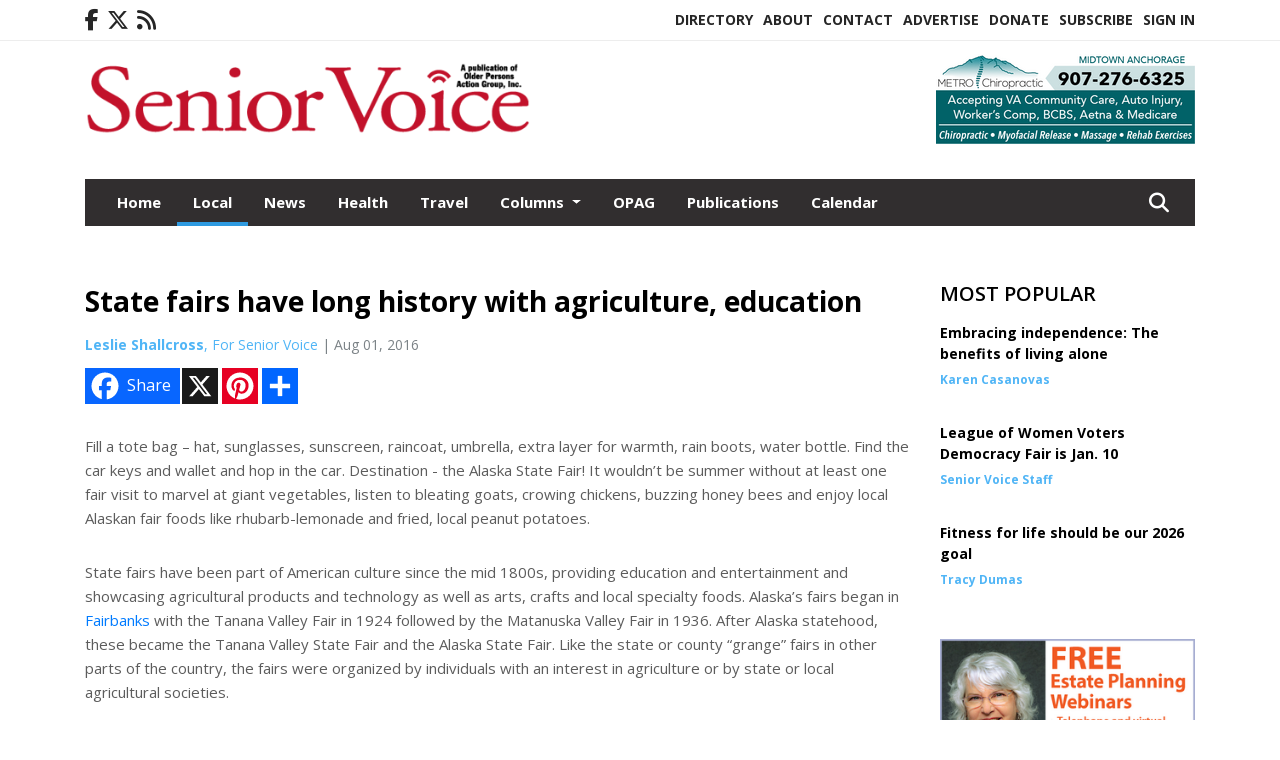

--- FILE ---
content_type: text/html; charset=UTF-8
request_url: https://www.seniorvoicealaska.com/story/2016/08/01/local/state-fairs-have-long-history-with-agriculture-education/1129.html
body_size: 13889
content:









<!doctype html>
<!-- Engine: Aestiva HTML/OS Version 4.89 Developer Edition -->
<html lang="en">






 
 <head>
  <META http-equiv="Content-Type" content="text/html; charset=UTF-8" />
  <META NAME="author" content="Senior Voice" />
  <META NAME="description" CONTENT="Fill a tote bag – hat, sunglasses, sunscreen, raincoat, umbrella, extra layer for warmth, rain boots, water bottle. Find the car keys and wallet" />
  <META NAME="keywords" CONTENT="Fairbanks" />
  <META NAME="robots" CONTENT="index,follow" />
  <META HTTP-EQUIV="cache-control" CONTENT="private, no-store, no-cache, must-revalidate" />
  
  <META NAME="revisit-after" CONTENT="45 days" />
  
  <META PROPERTY="og:title" CONTENT="State fairs have long history with agriculture, education">
<META PROPERTY="og:description" CONTENT="Fill a tote bag – hat, sunglasses, sunscreen, raincoat, umbrella, extra layer for warmth, rain boots, water bottle. Find the car keys and wallet and hop in the car. Destination - the Alaska State Fair! It wouldn’t be summer without at least one fair visit to marvel at giant vegetables, listen to bleating goats, crowing chickens, buzzing honey b...">
<META PROPERTY="og:url" CONTENT="HTTPS://www.seniorvoicealaska.com/story/2016/08/01/local/state-fairs-have-long-history-with-agriculture-education/1129.html">
<META PROPERTY="og:site_name" CONTENT="Senior Voice">
<META PROPERTY="og:type" CONTENT="website">
<META PROPERTY="og:ttl" CONTENT="2419200">
<META PROPERTY="og:image" CONTENT="https://www.seniorvoicealaska.com/home/cms_data/dfault/images/companylogo_facebook.png">
  <title>State fairs have long history with agriculture, education - Senior Voice</title>
  
      <meta name="viewport" content="width=device-width, initial-scale=1">
      <link rel="stylesheet" type="text/css" media="screen" href="/app/website_specifics/pdf_click_menu_small.css" />
      <link rel="stylesheet" type="text/css" media="screen" href="/ASSET/1547x26336/XPATH/cms/website_specifics/css_themes/monarch/monarch.css" />
      
         <link HREF="https://fonts.googleapis.com/css2?family=Open+Sans:ital,wght@0,300;0,400;0,600;0,700;0,800;1,300;1,400;1,600;1,700;1,800&display=swap" rel="stylesheet" />

          <script>
            // Create a link element for the Font Awesome stylesheet with fallback
            const font_awesome_link = document.createElement('link');
            font_awesome_link.rel = 'stylesheet';
            font_awesome_link.type = 'text/css';
            font_awesome_link.href = 'https://repo.charityweather.com/files/font_awesome/font-awesome-6.5.1-pro-ll-kit/css/all-ll-min.css';
 
            // If loading fails, switch to fallback URL
            font_awesome_link.onerror = () => {
              font_awesome_link.href = 'https://repo.lionslight.com/files/font_awesome/font-awesome-6.5.1-pro-ll-kit/css/all-ll-min.css';
            };
 
            // Prepend the stylesheet to the head for faster priority loading
            document.head.prepend(font_awesome_link);
 
            // Optional: Listen for the stylesheet's load event to handle FOUC
            font_awesome_link.onload = () => {
              document.documentElement.classList.add('fa-loaded');
            };
          </script>


<!-- Desktop/canonical vs. mobile/alternate URLs -->
<link rel="canonical" HREF="https://www.seniorvoicealaska.com/story/2016/08/01/local/state-fairs-have-long-history-with-agriculture-education/1129.html">


   <script src="/app/website_specifics/jquery-2-2-2.min.js"></script>


    <script>

     function offsiteLink(a,b){
      a.href='/ajax/selectit?storyId='+b;
      return false;
     }
     function offsiteAdLink(a,b){
      a.href='/ajax/adselectit?adid='+b;
      return false;
     }


     debug=false;


     function expiredAJAX() {
      // noop
     }


     function RemoveContent(d) {document.getElementById(d).style.display = "none";}
     function InsertContent(d) {document.getElementById(d).style.display = ""; swapdiv(d);}

     function swapdiv(a){
      if (a=='div2'){
       CLEAR.f.runOverlay('/ajax/popular/blogged');
      } else {
       CLEAR.f.runOverlay('/ajax/popular/viewed');
      }
     }

    
    </script>
  
  <script src="/app/js/postscribe/postscribe.min.js"></script>

  <script>
  (function(i,s,o,g,r,a,m){i['GoogleAnalyticsObject']=r;i[r]=i[r]||function(){
  (i[r].q=i[r].q||[]).push(arguments)},i[r].l=1*new Date();a=s.createElement(o),
  m=s.getElementsByTagName(o)[0];a.async=1;a.src=g;m.parentNode.insertBefore(a,m)
  })(window,document,'script','//www.google-analytics.com/analytics.js','ga');

  ga('create', 'UA-52022218-1', 'auto');
  ga('send', 'pageview');

</script>
  

  <!--AD PREFERENCES NEEDED BY JAVASCRIPTS-->

  <script>const PREFS_LOCAL_AD_SHUFFLER = "normal", PREFS_LOCAL_AD_SHUFFLE_TIMER = 30000, setting_ad_clicks_impressions = "enabled", PREFS_LOCAL_AD_IDLE_LOAD_TIMES = 50, console_logging = "off", privacy_version = "30962", terms_version = "37424", ccsetting = "off", ccrejectbtn = "lg", ccprivacycheckbox = "off";</script>
<script>const ads = JSON.parse('[{"ad_type": "horiz_lg","ad_code": "%3Ca%20href%3D%22https%3A%2F%2Fwww%2Emetrochiroak%2Ecom%22%20target%3D%22blank%22%3E%3Cimg%20src%3D%22%2FIMG%2F5NvOC7cDCLKHLZDpBZNLIBDJSZhLZ%2FXPATH%2Fhome%2Fcms%5Fdata%2Fdfault%2Fweb%5Fads%2Fhoriz%2F6729%2Dmetrochiroweb260x90%2EpngXEXT1756x38646is%2Epng%22%20width%3D%22259%22%20height%3D%2290%22%20alt%3D%22%22%3E%3C%2Fa%3E","ad_id": "s715BvJ35KyBvR%5FE4D1LF6%2D17hYoEXF3ROKVHNkMN"},{"ad_type": "horiz_lg","ad_code": "%3Ca%20href%3D%22https%3A%2F%2Fwww%2Emetrochiroak%2Ecom%22%20target%3D%22blank%22%3E%3Cimg%20src%3D%22%2FIMG%2F6O1HIIi1DYCFHXLzEv9R8vMPSXnPY%2FXPATH%2Fhome%2Fcms%5Fdata%2Fdfault%2Fweb%5Fads%2Fhoriz%2F4366%2Dmetrochiroweb728x90%2EpngXEXT1265x38641is%2Epng%22%20width%3D%22726%22%20height%3D%2290%22%20alt%3D%22%22%3E%3C%2Fa%3E","ad_id": "i826CwK46LzCwSAF5E2MG7%5F28iMhFgCoW3LKIeYxeILUb"},{"ad_type": "square","ad_code": "%3Cspan%20class%3D%22ad%5Flocal%5Fsquare%22%3E%3Ca%20href%3D%22https%3A%2F%2Fakwillstrusts%2Ecom%2F%22%20target%3D%22blank%22%3E%3Cimg%20src%3D%22%2FIMG%2FuhHYtR8XYbeePedWf%5FZAlAtJudhA6ue2u%2FXPATH%2Fhome%2Fcms%5Fdata%2Fdfault%2Fweb%5Fads%2Fsquare%2F7348%2Daschenbrenner%5Fweb%5Fad%5F9%2E25%5Fv2%2EpngXEXT1317x41452is%2Epng%22%20width%3D%22300%22%20height%3D%22246%22%20alt%3D%22%22%3E%3C%2Fa%3E%3C%2Fspan%3E","ad_id": "Qqkowe4mo5hweAuznyk60ptkqQ6PzOwaEl54DQT78"},{"ad_type": "square","ad_code": "%3Cspan%20class%3D%22ad%5Flocal%5Fsquare%22%3E%3Ca%20href%3D%22https%3A%2F%2Fwww%2Eanchorageseniorcenter%2Eorg%22%20target%3D%22blank%22%3E%3Cimg%20src%3D%22%2FIMG%2FeRZnontXcXdVnLm9htZCXEgUhuwzAq1ry%2FXPATH%2Fhome%2Fcms%5Fdata%2Fdfault%2Fweb%5Fads%2Fsquare%2F3814%2Dasac%5Fsenior%5Fvoice%5Fweb%5Fad%5F1%5F%5F002%5F%2EjpgXEXT1748x43324%2Ejpeg%22%20width%3D%22300%22%20height%3D%22250%22%20alt%3D%22%22%3E%3C%2Fa%3E%3C%2Fspan%3E","ad_id": "EYSWeMmUWnPeMuchVgSoiXbSY%2DoBu4iUurnukGBpq"},{"ad_type": "square","ad_code": "%3Cspan%20class%3D%22ad%5Flocal%5Fsquare%22%3E%3Ca%20href%3D%22https%3A%2F%2Fwww%2Eanchorageseniorcenter%2Eorg%22%20target%3D%22blank%22%3E%3Cimg%20src%3D%22%2FIMG%2FsfZYxf0hNoNPcbh%5Fq7rxk5gFtwpJwlvhw%2FXPATH%2Fhome%2Fcms%5Fdata%2Fdfault%2Fweb%5Fads%2Fsquare%2F1076%2Dasac%5Fsenior%5Fvoice%5Fweb%5Fad%5F2%5F%5F002%5F%2EjpgXEXT1748x43340%2Ejpeg%22%20width%3D%22300%22%20height%3D%22250%22%20alt%3D%22%22%3E%3C%2Fa%3E%3C%2Fspan%3E","ad_id": "mA6%2DG0O8%2DP3G0WEJ9I6QK%5FD6AmQpJEGQa7POMicxiMPYf"}]');</script>

<script src="/ASSET/1533x23168/XPATH/cms/website_specifics/monarch_ad_shuffler.js"></script>

<script>$(function() {
    var submitIcon = $('.searchbox-icon');
    var inputBox = $('.searchbox-input');
    var searchBox = $('.searchbox');
    var isOpen = false;
    submitIcon.click(function () {
        if (isOpen == false) {
            searchBox.addClass('searchbox-open');
            inputBox.focus();
            isOpen = true;
        } else {
            searchBox.removeClass('searchbox-open');
            inputBox.focusout();
            isOpen = false;
        }
    });
    submitIcon.mouseup(function () {
        return false;
    });
    searchBox.mouseup(function () {
        return false;
    });
    $(document).mouseup(function () {
        if (isOpen == true) {
            $('.searchbox-icon').css('display', 'block');
            submitIcon.click();
        }
    });


 runIf($('.menu').length,'jQuery.sticky','/app/website_specifics/sticky.js',function(){
  $(".menu").sticky({ topSpacing: 0, center:true, className:"stickynow" });
 });



});
function buttonUp() {
    var inputVal = $('.searchbox-input').val();
    inputVal = $.trim(inputVal).length;
    if (inputVal !== 0) {
        $('.searchbox-icon').css('display', 'none');
    } else {
        $('.searchbox-input').val('');
        $('.searchbox-icon').css('display', 'block');
    }
}



runIf=function(condition,name,url,callback){
 if(condition){
  runSafe(name,url,callback);
 }
}



runSafe=function(name,url,callback){
 if(typeof window[name] != 'undefined'){
  callback();
 } else {
  if(typeof runsafe != 'object'){runsafe={};}
  if(runsafe[url] && runsafe[url].constructor === Array){var loadit=false;} else {runsafe[url]=[];var loadit=true;}
  runsafe[url].push(callback);
  // START001 UI stuff not necessary
  // if (document.body){document.body.style.borderTop="10px solid red";}
  // END001 UI stuff not necessary
  if (loadit){
   var js = document.createElement('script');
   js.async = true;
   js.src = url;
   js.onload = js.onreadystatechange = (function(){return function(){
    while(runsafe[url].length){
     var f=runsafe[url].shift();
     f();
    }
    delete runsafe[url];
    var count = 0; for (var k in runsafe) if (runsafe.hasOwnProperty(k)) count++;
    if(count==0){
     // START002 UI stuff not necessary
     if (document.body){document.body.style.borderTop="none";}
     // END002 UI stuff not necessary
    }
   }})();
   var first = document.getElementsByTagName('script')[0];
   first.parentNode.insertBefore(js, first);
  }
 }
}



</script>

<style>
.preLoadImg {
    display: none;
}
#undefined-sticky-wrapper:before {
    height:50px;
    background-color: #B6BD98;
}
</style>

<!-- CSS for print_sub_alert -->
<style>

.print_sub_container {
    width:auto;
}
.print_sub_container div {
    width:auto;
}
.print_sub_container .print_sub_header {
//    background-color:#c7edfc;
//    padding: 12px 2px;
    cursor: pointer;
    font-weight: bold;
}
.print_sub_container .print_sub_content {
    display: none;
    padding : 5px;
}
</style>



  



 </head>
 <body>


<img class="preLoadImg" src="/home/cms_data/dfault/images/home-menu-icon.png" width="1" height="1" alt="" />
<img class="preLoadImg" src="/home/cms_data/dfault/images/home-menu-active-icon.png" width="1" height="1" alt="" />



<!-- BEGIN TEXT THAT APPEARED BEFORE THE MAIN DIV. -->
<!--GOOGLE_SURVEYS_TEXT (001183)-->

<!-- END TEXT THAT APPEARED BEFORE THE MAIN DIV. -->


  <section class="top-bar">
    <div class="container">
      <div class="row">
	<div class="col-sm-2">
	  <ul class="social">
      <li class="nav-item jvlmn"><a  href="https://www.facebook.com/Senior-Voice-Alaska-490943774321354"  target="n/a"><i class='fa-brands fa-facebook-f' aria-hidden='true'></i></a></li><li class="nav-item jvlmn"><a  href="https://twitter.com/seniorvoiceak"  target="n/a"><i class='fa-brands fa-x-twitter' aria-hidden='true'></i></a></li><li class="nav-item jvlmn"><a  href="HTTPS://www.seniorvoicealaska.com/rss"  target="n/a"><i class='fa fa-rss' aria-hidden='true'></i></a></li>
	  </ul>
	</div>
	<div class="col-sm-10 text-right">
	  <div id="main_menu">
	    <ul class="links">
            <li class="nav-item jvlmn"><a  href="https://www.seniorvoicealaska.com/opagdirectory"  target="_blank">Directory</a></li><li class="nav-item jvlmn"><a  href="HTTPS://www.seniorvoicealaska.com/about" >About</a></li><li class="nav-item jvlmn"><a  href="HTTPS://www.seniorvoicealaska.com/contact" >Contact</a></li><li class="nav-item jvlmn"><a  href="HTTPS://www.seniorvoicealaska.com/advertise" >Advertise</a></li><li class="nav-item jvlmn"><a  href="https://www.paypal.com/donate?hosted_button_id=TMP2ZW7QMDMAL"  target="_blank">Donate</a></li><li class="nav-item jvlmn"><a  href="HTTPS://www.seniorvoicealaska.com/subscribe" >Subscribe</a></li><li class="nav-item jvlmn"><a  href="HTTPS://www.seniorvoicealaska.com/login?r=%2Fstory%2F2016%2F08%2F01%2Flocal%2Fstate%2Dfairs%2Dhave%2Dlong%2Dhistory%2Dwith%2Dagriculture%2Deducation%2F1129%2Ehtml" >Sign In</a></li>
	    </ul>
	  </div>
	</div>
      </div>
    </div>
  </section>
   

   <!--/// Header ///-->
	<header class="header home-4">
		<div class="container">
			<div class="row">
				<div class="col-sm-5">
					<figure class="logo"><a href="HTTPS://www.seniorvoicealaska.com/" aria-label="Home"><img src="/home/cms_data/dfault/images/masthead_522x100.png" alt="" class="logo"></a>
					</figure>
				</div>
				<div class="col-sm-7 text-right xs-none">
      <div class="header_story_ad" aria-hidden="true"><div class="ad_local_lghoriz" data-mobile-ad1="" data-mobile-ad2="" data-desktop-ad1="%3C%21%2D%2Dad%5Finit%5Fctr%3AKeYckSsactVkS0inbmly11hYe0uvrOky09tk3w3vw%2D%2D%3E%3Ca%20href%3D%22https%3A%2F%2Fwww%2Emetrochiroak%2Ecom%22%20target%3D%22blank%22%3E%3Cimg%20src%3D%22%2FIMG%2F5NvOC7cDCLKHLZDpBZNLIBDJSZhLZ%2FXPATH%2Fhome%2Fcms%5Fdata%2Fdfault%2Fweb%5Fads%2Fhoriz%2F6729%2Dmetrochiroweb260x90%2EpngXEXT1756x38646is%2Epng%22%20width%3D%22259%22%20height%3D%2290%22%20alt%3D%22%22%3E%3C%2Fa%3E" data-desktop-ad2=""></div></div>
 				</div>
			</div>
			<div class="row">
				<div class="col-sm-12">
					<div class="date">
    <div class="grid_1 rightone">
     <p class="pub_date">
      
     </p>
    </div>
					</div>
				</div>
			</div>
		</div>
	</header>
<!-- Dynamic script (11-21-2025) -->
<style>
#JvlNavbarContent {
    width: 100%  /* Prevents wrapping */
}
#JvlNavbarContent .nav {
    flex-wrap: nowrap;  /* Prevents wrapping */
}
#JvlNavbarContent .nav a {
    white-space: nowrap;  /* Prevents text wrapping */
}
#JvlNavbarContent .nav > li {  /* Hide all menu items initially */
    opacity: 0;
    /* transition: opacity 0.2s ease; /* Animation when JS adds .show */
}
#JvlNavbarContent .nav > li.show { /* Reveal all menu items */
    opacity: 1;
}

/* ADDED 12-4-2025: Apply opacity: 1 when screen width is 990px or less */
@media screen and (max-width: 990px) {
    #JvlNavbarContent .nav > li {
        opacity: 1;
    }
}

</style>
<script>const dynamicMenu = true;</script>
   <section class="header home-4" style="top:0;position:sticky;padding-top:0;z-index:2022;">
		<div class="container">
			<div class="row">
				<div class="col-sm-12">
					<nav class="navbar navbar-expand-lg navbar-default">
        <div class="navbar-header">
    <button class="navbar-toggler" type="button" data-bs-toggle="collapse" data-bs-target="#JvlNavbarContent" aria-controls="navbarSupportedContent" aria-expanded="false" aria-label="Toggle navigation">
      <i class="fa fa-bars" style="color:#fff;"></i>
    </button>
        </div>

        <!-- Collect the nav links, forms, and other content for toggling -->
        <div class="collapse navbar-collapse" id="JvlNavbarContent">
          <ul class="nav navbar-nav  me-auto mb-2 mb-lg-0"><li class="nav-item jvlmnreg"><a class="nav-link" href="HTTPS://www.seniorvoicealaska.com/">Home</a></li><li class="nav-item jvlmnreg active"><a class="nav-link" href="HTTPS://www.seniorvoicealaska.com/section/local">Local</a></li><li class="nav-item jvlmnreg"><a class="nav-link" href="HTTPS://www.seniorvoicealaska.com/section/news">News</a></li><li class="nav-item jvlmnreg"><a class="nav-link" href="HTTPS://www.seniorvoicealaska.com/section/health">Health</a></li><li class="nav-item jvlmnreg"><a class="nav-link" href="HTTPS://www.seniorvoicealaska.com/section/travel">Travel</a></li>
      <li class="dropdown nav-item jvlmnreg">
              <a href="HTTPS://www.seniorvoicealaska.com/section/columns" class="nav-link dropdown-toggle" data-bs-toggle="dropdown" role="button" aria-haspopup="true" aria-expanded="false">Columns <span class="caret"></span></a>
              <ul class="dropdown-menu">
        <li class="nav-item jvlmnreg"><a href="HTTPS://www.seniorvoicealaska.com/section/columns" class="dropdown-item nav-link">All</a></li>
        <li class="nav-item jvlmnreg"><a href="HTTPS://www.seniorvoicealaska.com/section/columns/finance%5Fand%5Flegal" class="dropdown-item nav-link">Finance and Legal</a></li>
        <li class="nav-item jvlmnreg"><a href="HTTPS://www.seniorvoicealaska.com/section/columns/opag" class="dropdown-item nav-link">OPAG</a></li>
       </ul></li><li class="nav-item jvlmnreg"><a class="nav-link" href="HTTPS://www.seniorvoicealaska.com/section/opag">OPAG</a></li><li class="nav-item jvlmnreg"><a class="nav-link" href="HTTPS://www.seniorvoicealaska.com/section/publications">Publications</a></li><li class="nav-item jvlmnreg"><a class="nav-link" href="HTTPS://www.seniorvoicealaska.com/section/calendar">Calendar</a></li><li class="nav-item jvlmn"><a  href="https://www.seniorvoicealaska.com/opagdirectory"  target="_blank">Directory</a></li><li class="nav-item jvlmn"><a  href="HTTPS://www.seniorvoicealaska.com/about" >About</a></li><li class="nav-item jvlmn"><a  href="HTTPS://www.seniorvoicealaska.com/contact" >Contact</a></li><li class="nav-item jvlmn"><a  href="HTTPS://www.seniorvoicealaska.com/advertise" >Advertise</a></li><li class="nav-item jvlmn"><a  href="https://www.paypal.com/donate?hosted_button_id=TMP2ZW7QMDMAL"  target="_blank">Donate</a></li><li class="nav-item jvlmn"><a  href="HTTPS://www.seniorvoicealaska.com/subscribe" >Subscribe</a></li><li class="nav-item jvlmn"><a  href="HTTPS://www.seniorvoicealaska.com/login?r=%2Fstory%2F2016%2F08%2F01%2Flocal%2Fstate%2Dfairs%2Dhave%2Dlong%2Dhistory%2Dwith%2Dagriculture%2Deducation%2F1129%2Ehtml" >Sign In</a></li>
								</ul><ul class="nav navbar-nav ml-auto"><div class="navbar-nav ml-auto">
				            <a href="javascript:;" class="search-toggler"> 
								<i class="fa fa-search"></i>
							</a>
							<div id="search-form">
							    <form method="GET" class="searchbox" autocomplete="on" ACTION="/findit" NAME="findit">
                                                                <input class="search" type="text" name="mysearch" placeholder="Search" required="" value="" title="search">
								<input class="submit-search" type="submit" value="Submit">
                                                            </form>
							</div>
				        </div></ul></div>
					</nav>
				</div>
			</div>
		</div>
	</section>
<script>
/**
 * Dynamic Navigation Menu with Responsive Overflow
 * Automatically collapses menu items into a "More..." dropdown on narrow screens
 */

(function() {
    'use strict';

    // Configuration
    const CONFIG = {
        RESERVED_SPACE: 200,
        BREAKPOINT: 990,
        DEBOUNCE_DELAY: 0,
        SELECTOR: {
            MAIN_MENU: 'ul.nav.navbar-nav.me-auto',
            DROPDOWN_TOGGLE: '[data-bs-toggle="dropdown"]'
        },
        CLASS: {
            NAV_ITEM: 'nav-item',
            NAV_LINK: 'nav-link',
            DROPDOWN: 'dropdown',
            DROPDOWN_ITEM: 'dropdown-item',
            DROPDOWN_MENU: 'dropdown-menu',
            DROPEND: 'dropend',
            HIDDEN: 'd-none',
            PROTECTED: 'jvlmn',
            REGULAR: 'jvlmnreg',
            MORE_DROPDOWN: 'more-dropdown',
            MORE_MENU: 'more-menu'
        }
    };

    // State management
    let resizeTimer = null;
    let mainMenu = null;
    let moreDropdown = null;
    let moreMenu = null;
    let hasInitialized = false; // track if init() has run

    /**
     * Initialize the dynamic menu system
     */
    function init() {
        try {
            if (hasInitialized) return; // safety check
            hasInitialized = true;
            // Check if dynamic menu is enabled
            if (!shouldInitialize()) {
                return;
            }

            mainMenu = document.querySelector(CONFIG.SELECTOR.MAIN_MENU);
            
            if (!mainMenu) {
                console.error('[DynamicMenu] Main menu not found. Selector:', CONFIG.SELECTOR.MAIN_MENU);
                return;
            }

            mergeExistingMoreDropdowns();
            setupEventListeners();
            adjustMenu();
            showNavbar();
        } catch (error) {
            console.error('[DynamicMenu] Initialization error:', error);
        }
    }

    /**
    * Show navbar sections on page load
    */
    function showNavbar() {
        const items = document.querySelectorAll('#JvlNavbarContent .navbar-nav > li');
        items.forEach((item, index) => {
                item.classList.add('show');
        });
    }

    /**
     * Find and merge any pre-existing "More..." dropdowns
     */
    function mergeExistingMoreDropdowns() {
        const existingDropdowns = Array.from(mainMenu.querySelectorAll('li'))
            .filter(li => li && li.textContent.trim().toLowerCase().startsWith('more...'));

        // Create our consolidated More... dropdown
        createMoreDropdown();

        // Merge items from existing dropdowns
        existingDropdowns.forEach(dropdown => {
            if (dropdown === moreDropdown) return;

            const items = dropdown.querySelectorAll(`.${CONFIG.CLASS.DROPDOWN_MENU} > li`);
            items.forEach(item => moreMenu.appendChild(item));
            dropdown.remove();
        });
    }

    /**
     * Create the More... dropdown element
     */
    function createMoreDropdown() {
        moreDropdown = document.createElement('li');
        moreDropdown.className = `${CONFIG.CLASS.NAV_ITEM} ${CONFIG.CLASS.DROPDOWN} ${CONFIG.CLASS.HIDDEN} ${CONFIG.CLASS.MORE_DROPDOWN}`;
        moreDropdown.innerHTML = `
            <a class="${CONFIG.CLASS.NAV_LINK} dropdown-toggle" href="#" data-bs-toggle="dropdown" data-bs-auto-close="outside" aria-expanded="false">
                More...
            </a>
            <ul class="${CONFIG.CLASS.DROPDOWN_MENU} ${CONFIG.CLASS.MORE_MENU}"></ul>
        `;

        moreMenu = moreDropdown.querySelector(`.${CONFIG.CLASS.MORE_MENU}`);
        mainMenu.appendChild(moreDropdown);
    }

    /**
     * Setup nested dropdown handlers for items inside More...
     */
    function setupNestedDropdowns() {
        if (!moreMenu) return;

        const nestedDropdowns = moreMenu.querySelectorAll(`.${CONFIG.CLASS.DROPDOWN}, .${CONFIG.CLASS.NAV_ITEM}.${CONFIG.CLASS.DROPDOWN}`);

        nestedDropdowns.forEach(dropdown => {
            const toggle = dropdown.querySelector(CONFIG.SELECTOR.DROPDOWN_TOGGLE);
            if (!toggle) return;

            // Style adjustments for nested dropdowns
            if (toggle.classList.contains(CONFIG.CLASS.NAV_LINK)) {
                toggle.classList.add(CONFIG.CLASS.DROPDOWN_ITEM);
            }

            const nestedMenu = dropdown.querySelector(`.${CONFIG.CLASS.DROPDOWN_MENU}`);
            if (nestedMenu) {
                dropdown.classList.add(CONFIG.CLASS.DROPEND);

                // Style nested menu
                if (!nestedMenu.hasAttribute('data-styled')) {
                    nestedMenu.style.padding = '0';
                    nestedMenu.style.position = 'static';
                    nestedMenu.setAttribute('data-styled', 'true');
                }

                // Add classes and indentation to nested items
                styleNestedItems(nestedMenu);

                // Initialize Bootstrap dropdown
                initializeBootstrapDropdown(toggle);
            }
        });
    }

    /**
     * Style nested menu items with proper classes and indentation
     */
    function styleNestedItems(nestedMenu) {
        const items = nestedMenu.querySelectorAll('li');
        items.forEach(item => {
            item.classList.add(CONFIG.CLASS.NAV_ITEM, CONFIG.CLASS.REGULAR);
        });

        const links = nestedMenu.querySelectorAll(`.${CONFIG.CLASS.DROPDOWN_ITEM}, li > a`);
        links.forEach(link => {
            if (!link.hasAttribute('data-indented')) {
                link.style.setProperty('padding-left', '2rem', 'important');
                link.setAttribute('data-indented', 'true');
                link.classList.add(CONFIG.CLASS.NAV_LINK);
            }
        });
    }

    /**
     * Initialize Bootstrap dropdown instance
     */
    function initializeBootstrapDropdown(toggle) {
        if (!window.bootstrap?.Dropdown) return;

        try {
            const existingInstance = bootstrap.Dropdown.getInstance(toggle);
            if (existingInstance) {
                existingInstance.dispose();
            }

            new bootstrap.Dropdown(toggle, { autoClose: true });
        } catch (error) {
            console.error('[DynamicMenu] Error initializing Bootstrap dropdown:', error);
        }
    }

    /**
     * Restore item to its original state when moving out of More...
     */
    function restoreItemState(item) {
        if (!item.classList) return;

        item.classList.remove(CONFIG.CLASS.DROPEND);
        item.classList.add(CONFIG.CLASS.NAV_ITEM);

        // Restore dropdown toggle classes
        const toggle = item.querySelector(CONFIG.SELECTOR.DROPDOWN_TOGGLE);
        if (toggle?.classList.contains(CONFIG.CLASS.DROPDOWN_ITEM)) {
            toggle.classList.remove(CONFIG.CLASS.DROPDOWN_ITEM);
        }

        // Remove nested dropdown styling
        const nestedMenu = item.querySelector(`.${CONFIG.CLASS.DROPDOWN_MENU}`);
        if (nestedMenu?.hasAttribute('data-styled')) {
            nestedMenu.removeAttribute('style');
            nestedMenu.removeAttribute('data-styled');

            const nestedItems = nestedMenu.querySelectorAll('[data-indented="true"]');
            nestedItems.forEach(link => {
                link.style.paddingLeft = '';
                link.removeAttribute('data-indented');
            });
        }
    }

    /**
     * Move all items from More... back to main menu
     */
    function moveItemsBackToMainMenu() {
        while (moreMenu.firstChild) {
            const child = moreMenu.firstChild;
            restoreItemState(child);
            mainMenu.insertBefore(child, moreDropdown);
        }
    }

    /**
     * Prepare item for insertion into More... dropdown
     */
    function prepareItemForMore(item) {
        item.classList.add(CONFIG.CLASS.NAV_ITEM, CONFIG.CLASS.REGULAR);

        const link = item.querySelector('a');
        if (link && !link.classList.contains(CONFIG.CLASS.NAV_LINK)) {
            link.classList.add(CONFIG.CLASS.NAV_LINK);
        }
    }

    /**
     * Main adjustment logic - handles menu overflow
     */
    function adjustMenu() {
        if (!mainMenu || !moreDropdown || !moreMenu) return;

        // Reset: move everything back
        moveItemsBackToMainMenu();
        moreDropdown.classList.add(CONFIG.CLASS.HIDDEN);

        // Only apply overflow logic on desktop
        if (window.innerWidth <= CONFIG.BREAKPOINT) return;

        const containerWidth = mainMenu.parentElement.offsetWidth;
        const items = Array.from(mainMenu.children).filter(li => li !== moreDropdown);
        
        let usedWidth = 0;
        let overflowIndex = -1; // BEFORE 11-19-2025: -1

        // Find overflow point
        for (let i = 0; i < items.length; i++) {
            usedWidth += items[i].offsetWidth;

            if (usedWidth > containerWidth - CONFIG.RESERVED_SPACE) {
                overflowIndex = i;   // BEFORE 11-19-2025: i - 1
                break;
            }
        }

        // Move overflowing items to More...
        if (overflowIndex >= 0) {
            for (let i = items.length - 1; i >= overflowIndex; i--) {
                const item = items[i];

                // Skip protected items
                if (item.classList.contains(CONFIG.CLASS.PROTECTED)) continue;

                prepareItemForMore(item);
                moreMenu.insertBefore(item, moreMenu.firstChild);
            }

            if (moreMenu.children.length > 0) {
                moreDropdown.classList.remove(CONFIG.CLASS.HIDDEN);
                setupNestedDropdowns();
            }
        }
    }

    /**
     * Debounced resize handler
     */
    function handleResize() {
        clearTimeout(resizeTimer);
        resizeTimer = setTimeout(adjustMenu, CONFIG.DEBOUNCE_DELAY);
    }

    /**
     * Setup event listeners
     */
    function setupEventListeners() {
        window.addEventListener('resize', handleResize);
    }

    /**
     * Cleanup function for proper teardown
     */
    function destroy() {
        window.removeEventListener('resize', handleResize);
        clearTimeout(resizeTimer);
    }

    /**
     * Check if dynamic menu is enabled via global variable
     */
    function shouldInitialize() {
        return typeof dynamicMenu !== 'undefined' && dynamicMenu === true;
    }

    /**
    // Initialize when DOM is ready
    if (document.readyState === 'loading') {
        document.addEventListener('DOMContentLoaded', init);
    } else {
        init();
    }
    */

    /* ADDED 12-4-2025 */
    if (window.innerWidth > CONFIG.BREAKPOINT){
        init();
    } else {
        showNavbar();
    }

    // Listen for resize
    window.addEventListener('resize', () => {
        if (!hasInitialized && window.innerWidth > CONFIG.BREAKPOINT) {
            init(); // run once when crossing above breakpoint
        }
    });

})();
</script>

   <section class="head-info">
		<div class="container">
			<div class="row">
				<div class="col-8">
					<span id="weatherinfo1"><div class="weather-info">
						<script tag="a" src="https://repo.charityweather.com/cw.js" onerror="this.onerror=null;this.src='https://www.charityweather.com/cw.js';" widgetid="2k8jmlop3yxb" locationname="Anchorage, AK" iconstyle="colorfill" trigger="click" widget-align="left" data-style="opacity:0;" showname="true"></script>
					</div></span>

				</div>
				<div class="col-4 text-right">
					
					<!--<a href="javascript:;" class="primary-btn">e-Edition</a>-->
				</div>
			</div>
		</div>
	</section><section class="main-dt">
		<div class="container">
			<div class="row">
				<div class="col-lg-9 col-md-8 lft"><!--/// Begin Article from headline... ///--><!-- open the "right_border" div --><div class="right_border"><h1>State fairs have long history with agriculture, education</h1><div class="byline_date_comments"><span class='author'><span class='font-weight-bold'><a href='HTTPS://www.seniorvoicealaska.com/author/leslie_shallcross' aria-label="Author link" class="author-blue">Leslie Shallcross</a></span>, For Senior Voice</span><span class="volume_issue"> | Aug 01, 2016</span></div> <!--END class="byline_date_comments"-->
	<div class="a2a_kit a2a_kit_size_32 a2a_default_style" style="margin-bottom: 30px;">
		    <a class="a2a_button_facebook a2alink_border a2a_fb">Share</a>
    <a class="a2a_button_x a2alink_border"></a>
    <a class="a2a_button_pinterest a2alink_border" data-pin-config="none"></a>
    <a class="a2a_dd a2alink_border" href="https://www.addtoany.com/share" data-annotation="none" aria-label="Addtoany button"></a>

	</div>
<script src="//static.addtoany.com/menu/page.js" async></script><div class="title_separator"></div><div class="c-box"><P>Fill a tote bag – hat, sunglasses, sunscreen, raincoat, umbrella, extra layer for warmth, rain boots, water bottle. Find the car keys and wallet and hop in the car. Destination - the Alaska State Fair! It wouldn’t be summer without at least one fair visit to marvel at giant vegetables, listen to bleating goats, crowing chickens, buzzing honey bees and enjoy local Alaskan fair foods like rhubarb-lemonade and fried, local peanut potatoes.</P><P> State fairs have been part of American culture since the mid 1800s, providing education and entertainment and showcasing agricultural products and technology as well as arts, crafts and local specialty foods. Alaska’s fairs began in <a href='HTTPS://www.seniorvoicealaska.com/search/Fairbanks'>Fairbanks</a> with the Tanana Valley Fair in 1924 followed by the Matanuska Valley Fair in 1936. After Alaska statehood, these became the Tanana Valley State Fair and the Alaska State Fair. Like the state or county “grange” fairs in other parts of the country, the fairs were organized by individuals with an interest in agriculture or by state or local agricultural societies. </P><P> The Tanana Valley Fair in <a href='HTTPS://www.seniorvoicealaska.com/search/Fairbanks'>Fairbanks</a> was organized, in part, by George Gasser, who had originally been a director of the federal agricultural Experiment Station in Rampart, and then of the Experiment Station in <a href='HTTPS://www.seniorvoicealaska.com/search/Fairbanks'>Fairbanks</a>. He became a professor at the Alaska Agricultural College and School of Mines and later became a director of the Cooperative Extension Service.</P><P> The formation of the Cooperative Extension Service in Alaska culminated efforts to include the then-Territory of Alaska in a nationwide system of agriculturally oriented teaching, research, and extension programs administered by land-grant colleges. The early Cooperative Extension Service provided information “on agricultural production and on the improvement of rural life through home economics and 4-H and youth programs, extending federally supported university research to all areas in each state.</P><P> Today, the University of Alaska <a href='HTTPS://www.seniorvoicealaska.com/search/Fairbanks'>Fairbanks</a> Cooperative Extension Service still provides communities information with nutrition and food preservation classes, education and research for home gardeners and agriculture, small business development and popular 4-H youth programs. Many fair entries (canned goods, flowers, etc.) are indirectly the result of Extension education and research and the efforts of youth mentoring in 4-H clubs.</P><P> Cooperative Extension faculty and our Extension volunteers (the Association for Family and Community Education, Master Gardeners, 4-H families) also help judge entries, conduct educational programs and answer questions during the fairs, either at the Cooperative Extension Service booth or in the 4-H exhibit hall.</P><P> My first stop at the fair, unless the smell of food gets me, is always the 4-H exhibits – arts and crafts, flowers, vegetables, baked goods, and displays describing scientific and agricultural investigations. Last year’s youth vegetable projects were truly impressive with many who visited this exhibit at the Alaska State Fair in Palmer mistaking the 4-H entries for the giant vegetable contest entries. </P><P> With a more than 75 year history in Alaska and more than 150 years in the Lower 48, annual “agricultural” fairs still entertain, educate and celebrate local community culture. Whether you make it to a fair this year in Haines, Ninilchik, <a href='HTTPS://www.seniorvoicealaska.com/search/Fairbanks'>Fairbanks</a> or Palmer, visit the Cooperative Extension Service and 4-H exhibits to pick up our latest publications and to see how some Alaska youth have been spending their time this year.</P><P> <i>Leslie Shallcross is a registered dietitian and associate professor for the University of Alaska <a href='HTTPS://www.seniorvoicealaska.com/search/Fairbanks'>Fairbanks</a> Cooperative Extension.</i></P><P> <strong>Tanana Valley State Fair, Aug. 5-14 </strong>in <a href='HTTPS://www.seniorvoicealaska.com/search/Fairbanks'>Fairbanks</a>. Admission $5 for seniors age 60 and older. Lunch is free for seniors and their caretakers on Wed., Aug. 10, noon to 2 p.m. <a href="http://www.tananavalleyfair.org" target="_blank">http://www.tananavalleyfair.org</a></P><P> <strong>Kenai Peninsula Fair, Aug. 19-21</strong> in Ninilchik. Admission price is $6 for seniors. <a href="http://www.kenaipeninsulafair.com" target="_blank">http://www.kenaipeninsulafair.com</a>.</P><P> <strong>Alaska State Fair in Palmer, Aug. 25-Sept. </strong>5. Senior (age 65 and older) admission is $9 weekdays, $10 weekends (discount of $2 if tickets are pre-purchased before Aug. 24). <a href="http://www.alaskastatefair.org" target="_blank">http://www.alaskastatefair.org</a> or call 745-4827.</P><P> <strong>Kodiak Rodeo and State Fair, Sept. 3-4</strong>. Visit the Kodiak Rodeo and State Fair Facebook page or <a href="http://www.kodiakrodeostatefair.org" target="_blank">http://www.kodiakrodeostatefair.org</a> for info and updates or call 487-4440 or 942-0270.</P></div><!-- close the "right_border" div -->
<div style="clear:both"></div></div>
    <script> 
      try { _402_Show(); } catch(e) {} 
    </script><p class="skel"></p>
	<div class="news-breaking-info you_might_be_interested_in">
	  <div class="style-head my_style_head"><h2>You might be interested in:</h2></div>
  <ul>
<li><a href='HTTPS://www.seniorvoicealaska.com/story/2026/01/01/local/coping-with-winter/4144.html' >Coping with winter</a></li>
<li><a href='HTTPS://www.seniorvoicealaska.com/story/2025/12/01/local/marge-mullen-embodies-homesteading/4115.html' >Marge Mullen embodies homesteading</a></li>
<li><a href='HTTPS://www.seniorvoicealaska.com/story/2025/11/01/local/jean-armstrong-a-century-of-flight-family-fortitude/4088.html' >Jean Armstrong: A century of flight, family, fortitude</a></li>
<li><a href='HTTPS://www.seniorvoicealaska.com/story/2025/10/01/local/103-year-old-esteline-moe-finds-the-good-life-in-alaska/4057.html' >103-year-old Esteline Moe finds the good life in Alaska</a></li>
<li><a href='HTTPS://www.seniorvoicealaska.com/story/2026/01/01/local/thank-you-for-your-continued-support/4145.html' >Thank you for your continued support</a></li>
</ul></div>

<div class="clear">&nbsp;</div><!--/// CLEAR ///--><!--END CONTENT AREA-->

				</div>
     <!--BEGIN SIDEBAR CONTENT AREA-->
				<div class="col-lg-3 col-md-4 rht"><!--BEGIN SIDEBAR CONTENT AREA--><div class="news-breaking-info most_popular"><div class="style-head"><h2>Most Popular</h2></div><ul><li><h3><a href='HTTPS://www.seniorvoicealaska.com/story/2026/01/01/columns/embracing-independence-the-benefits-of-living-alone/4169.html' aria-label=''>Embracing independence: The benefits of living alone</a></h3><h4><span><strong>Karen Casanovas</strong> </span> </h4></li>
<li><h3><a href='HTTPS://www.seniorvoicealaska.com/story/2026/01/01/news/league-of-women-voters-democracy-fair-is-jan-10/4161.html' aria-label=''>League of Women Voters Democracy Fair is Jan. 10</a></h3><h4><span><strong>Senior Voice Staff</strong> </span> </h4></li>
<li><h3><a href='HTTPS://www.seniorvoicealaska.com/story/2026/01/01/health/fitness-for-life-should-be-our-2026-goal/4148.html' aria-label=''>Fitness for life should be our 2026 goal</a></h3><h4><span><strong>Tracy Dumas</strong> </span> </h4></li>
</ul></div><div class="side_separator ss_invisible"></div><div class="squaread_insertpoint" id="sq1"><div style="text-align:center;" aria-hidden="true" class="ad_type_square"><!--ad_init_ctr:s715BvJ35KyBvR%5FE4DCPSS%2D57dLUIrBPeaXBE--><span class="ad_local_square"><a href="https://akwillstrusts.com/" target="blank"><img src="/IMG/uhHYtR8XYbeePedWf_ZAlAtJudhA6ue2u/XPATH/home/cms_data/dfault/web_ads/square/7348-aschenbrenner_web_ad_9.25_v2.pngXEXT1317x41452is.png" width="300" height="246" alt=""></a></span></div><div class="side_separator"></div></div><a href="https://www.lionslight.com" target="blank"><img src="/cms/images/LL-ad.png" class="hover-img" alt="Roar Online Publication Software and content management solution. Lions Light offers cutting edge software for newspaper and magazine websites."></a><div class="side_separator"></div><div class="squaread_insertpoint" id="sq2"><div style="text-align:center;" aria-hidden="true" class="ad_type_square"><!--ad_init_ctr:q5z3%5FtH13Iw%5FtP9C2BANQQ875%5FJWGp%5FNPUIfSLSKL--><span class="ad_local_square"><a href="https://www.anchorageseniorcenter.org" target="blank"><img src="/IMG/sfZYxf0hNoNPcbh_q7rxk5gFtwpJwlvhw/XPATH/home/cms_data/dfault/web_ads/square/1076-asac_senior_voice_web_ad_2__002_.jpgXEXT1748x43340.jpeg" width="300" height="250" alt=""></a></span></div><div class="side_separator"></div></div><div class="squaread_insertpoint" id="sq3"><div style="text-align:center;" aria-hidden="true" class="ad_type_square"><!--ad_init_ctr:2KEIQ%2DYGIZBQ%2DgOTHSRehhNMKcarX6QeglZsjcjbc--><span class="ad_local_square"><a href="https://www.anchorageseniorcenter.org" target="blank"><img src="/IMG/eRZnontXcXdVnLm9htZCXEgUhuwzAq1ry/XPATH/home/cms_data/dfault/web_ads/square/3814-asac_senior_voice_web_ad_1__002_.jpgXEXT1748x43324.jpeg" width="300" height="250" alt=""></a></span></div><div class="side_separator"></div></div><!--END SIDEBAR CONTENT AREA-->
     <!--END SIDEBAR CONTENT AREA-->					
				</div>					
			</div>					
			<div class="row">
				<div class="col-sm-12"><div class="clear">&nbsp;</div><!--/// CLEAR ///--><div class='reader_comments'>

<!--//////////////////// START READER COMMENTS ////////////////////-->
<a id='readercomments'></a><div class='comments'><div class="clear">&nbsp;</div><!--/// CLEAR ///--><div class="bottom_banner_ad" aria-hidden="true"><div class="bottom_banner_advert_text"><div class="ad_local_lghoriz" data-mobile-ad1="" data-mobile-ad2="" data-desktop-ad1="%3C%21%2D%2Dad%5Finit%5Fctr%3A2KEIQ%252DYGIZBQ%252DgOTHSRehhNEKoafX6QeglZ0jcjbc%2D%2D%3E%3Ca%20href%3D%22https%3A%2F%2Fwww%2Emetrochiroak%2Ecom%22%20target%3D%22blank%22%3E%3Cimg%20src%3D%22%2FIMG%2F6O1HIIi1DYCFHXLzEv9R8vMPSXnPY%2FXPATH%2Fhome%2Fcms%5Fdata%2Fdfault%2Fweb%5Fads%2Fhoriz%2F4366%2Dmetrochiroweb728x90%2EpngXEXT1265x38641is%2Epng%22%20width%3D%22726%22%20height%3D%2290%22%20alt%3D%22%22%3E%3C%2Fa%3E" data-desktop-ad2=""></div></div></div></div></div>
<script src='/apps/clear/clear.js'></script>
<!--Story_full--></div>
			</div>	
		</div>
	</section>
   <footer class="footer">
		<div class="container">
			<div class="row">
				<div class="col-sm-12">
					<hr class="top">
				</div>
			</div>
			<div class="row">
				<div class="col-sm-7 bdr-rft">
					<div class="row">
						<div class="col-sm-4">
							<h3>Sections</h3>
							<ul><li><a href='HTTPS://www.seniorvoicealaska.com/section/local' aria-label="Section link" class="author-blue">Local</a></li><li><a href='HTTPS://www.seniorvoicealaska.com/section/news' aria-label="Section link" class="author-blue">News</a></li><li><a href='HTTPS://www.seniorvoicealaska.com/section/health' aria-label="Section link" class="author-blue">Health</a></li><li><a href='HTTPS://www.seniorvoicealaska.com/section/travel' aria-label="Section link" class="author-blue">Travel</a></li><li><a href='HTTPS://www.seniorvoicealaska.com/section/columns' aria-label="Section link" class="author-blue">Columns</a></li><li><a href='HTTPS://www.seniorvoicealaska.com/section/opag' aria-label="Section link" class="author-blue">OPAG</a></li><li><a href='HTTPS://www.seniorvoicealaska.com/section/publications' aria-label="Section link" class="author-blue">Publications</a></li><li><a href='HTTPS://www.seniorvoicealaska.com/section/calendar' aria-label="Section link" class="author-blue">Calendar</a></li>
							</ul>
						</div>
						<div class="col-sm-4">
						        <h3>Newspaper</h3>
						        <ul>
						          <li><a href="HTTPS://www.seniorvoicealaska.com/contact" >Contact</a></li><li><a href="HTTPS://www.seniorvoicealaska.com/subscribe" >Subscribe</a></li><li><a href="HTTPS://www.seniorvoicealaska.com/about" >About</a></li>
						       </ul>
						</div>
						<div class="col-sm-4">
							<h3>Website</h3>
						        <ul>
						          <li><a href="HTTPS://www.seniorvoicealaska.com/terms" >Terms of Use</a></li><li><a href="HTTPS://www.seniorvoicealaska.com/privacy" >Privacy Policy</a></li><li><a href="HTTPS://www.seniorvoicealaska.com/sitemap_index.xml"  target="_blank">Sitemap</a></li><li><span></span></li><li><span>*By using this website, you agree to our <a href="HTTPS://www.seniorvoicealaska.com/privacy">Privacy Policy</a> and <a href="HTTPS://www.seniorvoicealaska.com/terms">Terms</a>.</span></li>
						        </ul>
						</div>
					</div>
				</div>
				<div class="col-sm-5 ext-space">
					<div class="row">
						<div class="col-sm-8">
							<h3>Connect With Us</h3>
							<ul>
							  <li><span>401 E. Fireweed Lane, #102</span></li><li><span>Anchorage AK 99503</span></li><li><span>Ph: (907) 276-1059</span></li><li><span>info@seniorvoicealaska.com</span></li><li><span><li><span>&copy; 2026 Older Persons Action Group, Inc.</span></li></span></li>			</ul>
						</div>
						<div class="col-sm-4">
							<h3 class="mbpx-3">Follow Us</h3>
							<ul class="social"><li class="nav-item jvlmn"><a  href="https://www.facebook.com/Senior-Voice-Alaska-490943774321354"  target="n/a"><i class='fa-brands fa-facebook-f' aria-hidden='true'></i></a></li><li class="nav-item jvlmn"><a  href="https://twitter.com/seniorvoiceak"  target="n/a"><i class='fa-brands fa-x-twitter' aria-hidden='true'></i></a></li></ul>

							<h3 class="mbpx-3">RSS</h3>
							<ul class="social"><li class="nav-item jvlmn"><a  href="HTTPS://www.seniorvoicealaska.com/rss"  target="n/a"><i class='fa fa-rss' aria-hidden='true'></i></a></li></ul>
						</div>
					</div>
				</div>
			</div>
			<div class="row">
				<div class="col-sm-12">
					<hr>
				</div>
			</div>
			<div class="row">
				<div class="col-sm-12">
					<p class="copy">Powered by <strong><a href="http://www.lionslight.com" target="_blank">ROAR Online Publication Software</a></strong> from Lions Light Corporation<br />
     © Copyright 2026</p>
				</div>
			</div>
		</div>

</footer>
<div id="ccflush">
</div>

<script>


$(".more_stories_toggle").click(function () {
    this.style.margin = "0";
    $more_stories_toggle = $(this);
    $more_stories_list = $more_stories_toggle.next(); 							  //getting the next element

//    $more_stories_list.slideToggle("slow", function () {						  //open up the content needed - toggle the slide- if visible, slide up, if not slidedown.

        $more_stories_toggle.text(function () {								  //execute this after slideToggle is done; change text of header based on visibility of content div

            return $more_stories_list.is(":visible") ? "+ More Stories" : "- More Stories";               //change text based on condition
        });
//    });
});



$( ".print_sub_container" ).click(function() {
  $( ".print_sub_content" ).slideToggle( 500, function() {
    // Animation complete.
  });
});

</script>
<script src="/ASSET/1614x19477/XPATH/cms/website_specifics/monarch.js"></script>
<script src="/ASSET/1014x23111/XPATH/cms/website_specifics/monarch_bootstrap.js"></script>

 <!-- <br><small>live</small> (Desktop|paywallfalse|full) -->
 </body>


</html>


--- FILE ---
content_type: text/plain
request_url: https://www.google-analytics.com/j/collect?v=1&_v=j102&a=851307703&t=pageview&_s=1&dl=https%3A%2F%2Fwww.seniorvoicealaska.com%2Fstory%2F2016%2F08%2F01%2Flocal%2Fstate-fairs-have-long-history-with-agriculture-education%2F1129.html&ul=en-us%40posix&dt=State%20fairs%20have%20long%20history%20with%20agriculture%2C%20education%20-%20Senior%20Voice&sr=1280x720&vp=1280x720&_u=IEBAAEABAAAAACAAI~&jid=1148860265&gjid=466831834&cid=589172218.1767454556&tid=UA-52022218-1&_gid=1242555156.1767454556&_r=1&_slc=1&z=1973696653
body_size: -453
content:
2,cG-DJF16RWM4B